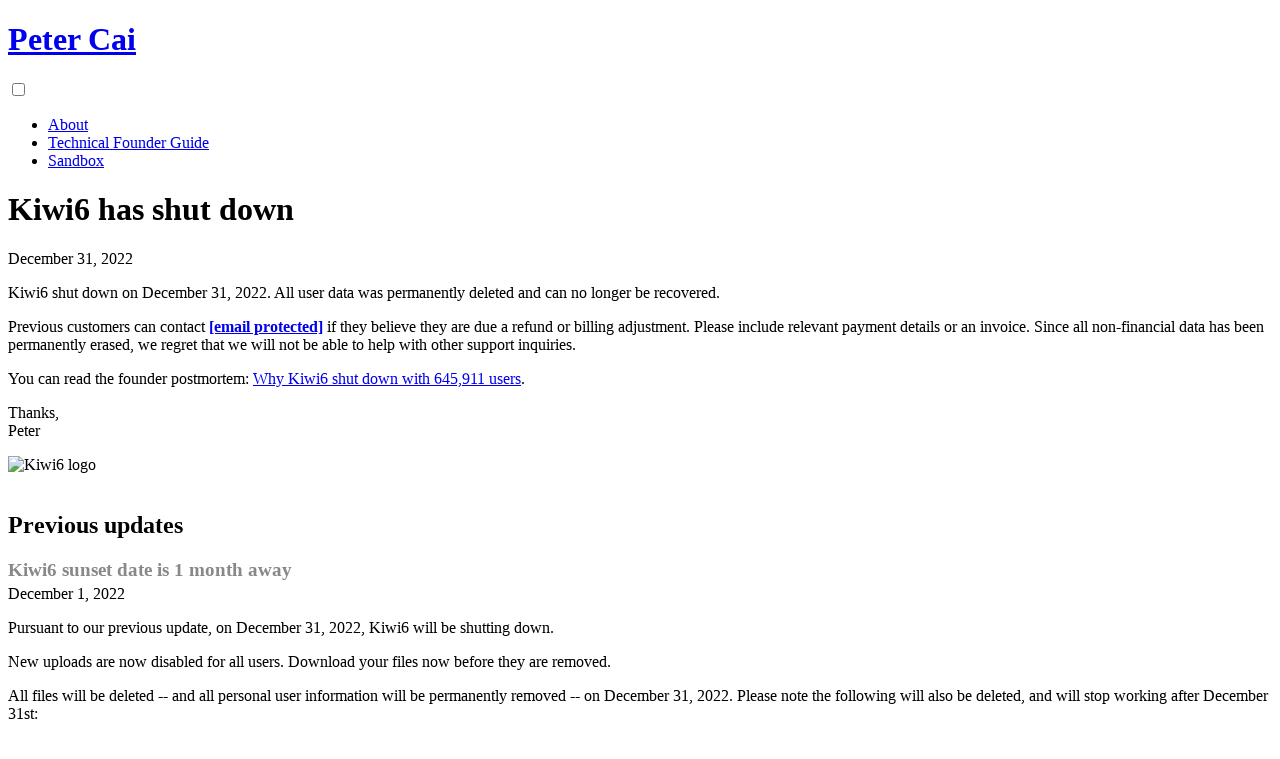

--- FILE ---
content_type: text/html; charset=utf-8
request_url: https://www.petercai.com/kiwi6?utm_campaign=kiwi6_web&utm_source=kiwi6_web
body_size: 1995
content:
<!DOCTYPE html>
<html lang="en-US">
  <head>
    <script async src="https://www.googletagmanager.com/gtag/js?id=G-SXPYR68T97"></script>
    <script>
      window.dataLayer = window.dataLayer || [];
      function gtag(){dataLayer.push(arguments);}
      gtag('js', new Date());
      gtag('config', 'G-SXPYR68T97');
    </script>
    <meta charset="UTF-8">
    <meta http-equiv="X-UA-Compatible" content="IE=edge">
    <meta name="viewport" content="width=device-width, initial-scale=1">
<meta name="generator" content="Jekyll v3.10.0" />
<meta property="og:title" content="Kiwi6 has shut down" />
<meta property="og:locale" content="en_US" />
<meta name="description" content="Kiwi6 shut down on December 31, 2022. All user data was permanently deleted and can no longer be recovered." />
<meta property="og:description" content="Kiwi6 shut down on December 31, 2022. All user data was permanently deleted and can no longer be recovered." />
<link rel="canonical" href="https://www.petercai.com/kiwi6" />
<meta property="og:url" content="https://www.petercai.com/kiwi6" />
<meta property="og:site_name" content="petercai.com" />
<meta property="og:image" content="https://www.petercai.com/assets/images/og_base.jpg" />
<meta property="og:type" content="website" />
<meta name="twitter:card" content="summary_large_image" />
<meta property="twitter:image" content="https://www.petercai.com/assets/images/og_base.jpg" />
<meta property="twitter:title" content="Kiwi6 has shut down" />
<script type="application/ld+json">
{"@context":"https://schema.org","@type":"WebPage","description":"Kiwi6 shut down on December 31, 2022. All user data was permanently deleted and can no longer be recovered.","headline":"Kiwi6 has shut down","image":"https://www.petercai.com/assets/images/og_base.jpg","url":"https://www.petercai.com/kiwi6"}</script>
    <link rel="shortcut icon" type="image/png" href="/favicon.png">
    <link rel="stylesheet" href="/assets/css/petercai.css?v=a9cbb502d5517a398d21b2b1cba7965f9b76e0aa">
    <link rel="me" href="https://ruby.social/@pcai">
      <title>Kiwi6 has shut down | Peter Cai</title>
  </head>
  <body>
   <div>
     <div id="navbar">
       <div>
         <h1 class="siteTitle"><a href="/">Peter Cai</a></h1>
          <input class="side-menu" type="checkbox" id="side-menu"/>
          <label class="hamb" for="side-menu"><span class="hamb-line"></span></label>
         <ul class="navlinks">
            <li><a href="/about">About</a></li>
            <li><a href="/technical-founder-guide">Technical Founder Guide</a></li>
            <li><a href="https://sandbox.petercai.com">Sandbox</a></li>
         </ul>
         <div class="clear"></div>
       </div>
     </div>
     <h1>Kiwi6 has shut down</h1>
<div class="small gray">December 31, 2022</div>
<p>Kiwi6 shut down on December 31, 2022. All user data was permanently deleted and can no longer be recovered.</p>
<p>Previous customers can contact <strong><a href="/cdn-cgi/l/email-protection" class="__cf_email__" data-cfemail="1f6c6a6f6f706d6b5f7476687629317c7072">[email&#160;protected]</a></strong> if they believe they are due a refund or billing adjustment. Please include relevant payment details or an invoice. Since all non-financial data has been permanently erased, we regret that we will not be able to help with other support inquiries.</p>
<p>You can read the founder postmortem: <a href="/why-kiwi6-shut-down/">Why Kiwi6 shut down with 645,911 users</a>.</p>
<p>Thanks, <br/>Peter</p>
<img src="/assets/images/k6_embed.png" alt="Kiwi6 logo" />
<br/></br>
<h2>Previous updates</h2>
<h3 style="color:#888;margin-bottom: 4px">Kiwi6 sunset date is 1 month away</h3>
<div class="small gray">December 1, 2022</div>
<p>Pursuant to our previous update, on December 31, 2022, Kiwi6 will be shutting down.</p>
<p>New uploads are now disabled for all users. Download your files now before they are removed.</p>
<p>All files will be deleted -- and all personal user information will be permanently removed -- on December 31, 2022. Please note the following will also be deleted, and will stop working after December 31st:</p>
<ul>
  <li>Artist profiles</li>
  <li>Podcast feeds</li>
  <li>Embed widgets</li>
  <li>Hotlinks</li>
  <li>Albums and album art</li>
  <li>Listen statistics</li>
  <li>Comments and private messages</li>
  <li>Favorites</li>
  <li>Playlists</li>
  <li>Private files</li>
</ul>
<p>Retrieving deleted files: If your files were deleted for inactivity, this deletion is permanent and those files can no longer be retrieved.</p>
<br/>
<h3 style="color:#888;margin-bottom: 4px">Kiwi6 sunset</h3>
<div class="small gray">February 5, 2022</div>
<p>Kiwi6 is sunsetting its service. Here's what you need to know:</p>
For free users:
<ul>
  <li>Kiwi6 is now readonly.</li>
  <li>Paid subscriptions are no longer available.</li>
  <li>Files will be available until January 1, 2023. Download your files now before they are removed.</li>
</ul>
For paid users:
<ul>
<li>Kiwi6 will become readonly on March 1, 2022. Files will be available until January 1, 2023.</li>
<li>All paid subscription benefits will continue until January 1, 2023, but all subscription payments will be paused going forward.</li>
</ul>
<p>Thank you for your support.</p>
     <div class="footer">
        &copy; <a href="/" style="color:inherit;text-decoration: none;">Peter Cai</a> &bull; 
        <a href="/about">About</a>
        &bull; <a href="https://github.com/pcai">Github</a>
        &bull; <a href="https://twitter.com/pcai_">Twitter</a>
     </div>
   </div>
  <script data-cfasync="false" src="/cdn-cgi/scripts/5c5dd728/cloudflare-static/email-decode.min.js"></script><script defer src="https://static.cloudflareinsights.com/beacon.min.js/vcd15cbe7772f49c399c6a5babf22c1241717689176015" integrity="sha512-ZpsOmlRQV6y907TI0dKBHq9Md29nnaEIPlkf84rnaERnq6zvWvPUqr2ft8M1aS28oN72PdrCzSjY4U6VaAw1EQ==" data-cf-beacon='{"version":"2024.11.0","token":"8a22a980e91346ba81734318e84888ec","r":1,"server_timing":{"name":{"cfCacheStatus":true,"cfEdge":true,"cfExtPri":true,"cfL4":true,"cfOrigin":true,"cfSpeedBrain":true},"location_startswith":null}}' crossorigin="anonymous"></script>
</body>
</html>
